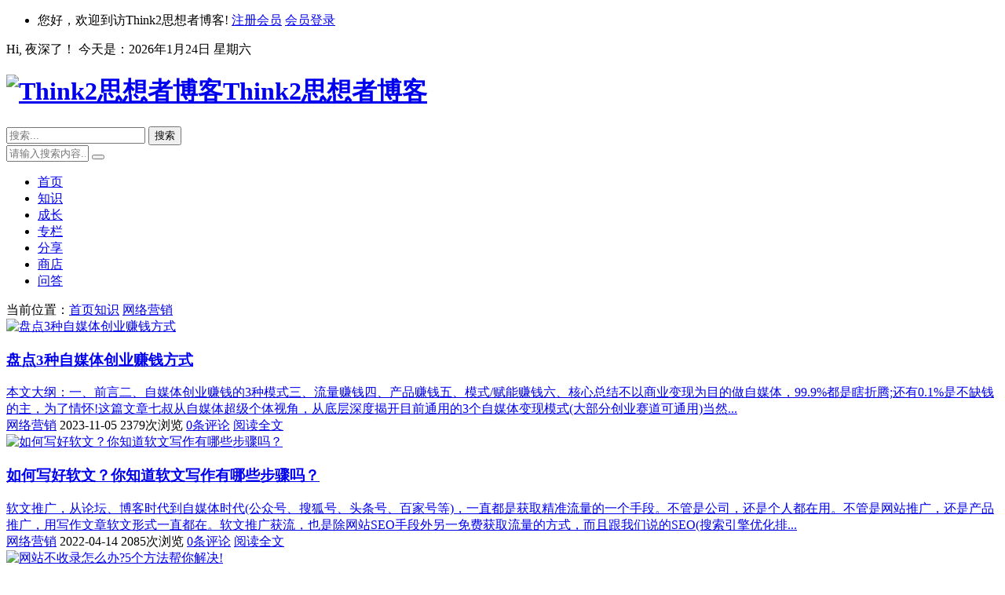

--- FILE ---
content_type: text/html; charset=utf-8
request_url: https://www.think2.cn/wangxiao/
body_size: 9397
content:
<!DOCTYPE html>
<html xml:lang="zh-CN" lang="zh-CN">
<head>
	<meta http-equiv="Content-Type" content="text/html; charset=utf-8" />
	<meta http-equiv="X-UA-Compatible" content="IE=edge, chrome=1" />
	<meta name="viewport" content="width=device-width, initial-scale=1, minimum-scale=1, maximum-scale=1, viewport-fit=cover">
    <meta name="applicable-device" content="pc,mobile">
	<meta name="renderer" content="webkit" />
    <meta name="force-rendering" content="webkit" />
	<title>网络营销_Think2思想者博客</title>
	<meta name="Keywords" content="网络营销" />
	<meta name="description" content="关于网络营销相关文章的分类" />
	<meta property="og:type" content="category"/>
	<meta property="og:title" content="网络营销" />
	<meta property="og:description" content="关于网络营销相关文章的分类" />
	<meta property="og:image" content="https://www.think2.cn/zb_users/upload/2022/05/202205151652580322431148.png" />
	<meta property="og:url" content="https://www.think2.cn/wangxiao/" />
	<script src="https://www.think2.cn/zb_users/theme/mxlee/script/jquery.min-3.6.1.js"></script>
	<script src="https://www.think2.cn/zb_system/script/zblogphp.js"></script>
	<script src="https://www.think2.cn/zb_system/script/c_html_js_add.php"></script>
	<link rel="stylesheet" href="https://www.think2.cn/zb_users/theme/mxlee/style/style.css?t=2026-01-12" type="text/css" media="all" />
	<link rel="stylesheet" href="https://www.think2.cn/zb_users/theme/mxlee/style/font-awesome-4.3.0/css/font-awesome.min.css">
	<link rel="icon" href="https://www.think2.cn/zb_users/upload/2022/05/202205151652580343240426.ico" type="image/x-icon">
	<link rel="alternate" type="application/rss+xml" href="https://www.think2.cn/feed.php" title="Think2思想者博客" />
	<style>body{background-image:url(https://www.think2.cn/zb_users/upload/2022/05/202205151652580360243068.jpg)}</style>
	<link href="https://www.think2.cn/zb_users/plugin/ZF_Product/css/template.css" rel="stylesheet" type="text/css" />
<script type="text/javascript" src="https://www.think2.cn/zb_users/plugin/ZF_Product/js/clipboard.min.js"></script>
<style type="text/css">.tx-phone-bottom li a{background:#0EBAA6;border-left:1px solid #0E8B7C;}.tx-phone-bottom li a:hover{background:#0E8B7C;}</style>
<link rel="stylesheet" rev="stylesheet" href="https://www.think2.cn/zb_users/plugin/tx_bottom/font/iconfont.css" type="text/css" media="all" />
<script src="https://www.think2.cn/zb_users/plugin/playgif/gif.js"></script>
<script type="text/javascript">window.onload = function() {Gifffer();}</script>
<link href="https://www.think2.cn/zb_users/plugin/Ywkqq/skin/ywkqq.css?v=3.2" rel="stylesheet">
<script src="https://www.think2.cn/zb_users/plugin/Ywkqq/main.js?v=3.2"></script>
<style type="text/css">
.ywkqq-box{position:fixed;right:10px;top:300px;}
.ywkqq-box .im-box{display:none;}
.ywkqq-box .open-im{display:block;float:right;background:url(https://www.think2.cn/zb_users/plugin/Ywkqq/skin/ywkqq_grey.png) no-repeat;}
@media only screen and (max-width:720px) {.ywkqq-box{right:5px;}}
</style>
<link href="https://www.think2.cn/zb_users/plugin/Jsctrl_vip/style.php" rel="stylesheet">
<script src="https://www.think2.cn/zb_users/plugin/Jsctrl_vip/script.php"></script>
<script src="https://www.think2.cn/zb_users/plugin/Jsctrl_vip/js/jsctrl.js?v=4.3.0"></script>
<link rel="stylesheet" href="https://www.think2.cn/zb_users/plugin/xc_buys/style/style.css?r=1637045751"><link rel="miphtml" href="https://www.think2.cn/mip/wangxiao/" /><link href="https://www.think2.cn/zb_users/plugin/qanda/static/qanda.css?ver=3.5" rel="stylesheet"><meta name="lcp-csrftoken" content="48a97a12a33ff2bd9f9a0ba0928b0cad"><link rel="stylesheet" href="https://www.think2.cn/zb_users/plugin/LayCenter/static/layui/css/layui-base.css?ver=5.8.2"/>
<link rel="stylesheet" href="https://www.think2.cn/zb_users/plugin/LayCenter/static/css/laycenter.css?ver=5.8.2"/>
<!--[if lte IE 8]><script src="//cdn.staticfile.org/html5shiv/r29/html5.min.js"></script><![endif]-->
</head>
<body class="home-category">
<div id="percentageCounter"></div>
<header class="site-header">
	<nav id="top-header">
		<div class="top-nav container-fluid">
			<div class="menu-container">
				<ul class="top-menu"><li>    <i class="fa fa-github-square"></i>您好，欢迎到访Think2思想者博客! <a href="/MemberCenter/Reg.html"><i class="fa fa-slideshare"></i>注册会员</a>&nbsp;<a href="/zb_system/login.php"><i class="fa "></i>会员登录</a>    </li></ul>
			</div>
			<div id="inf-d">
				<div id="inf-b">Hi,<script type="text/javascript">today=new Date();var day; var date; var hello;hour=new Date().getHours();if(hour < 6){ hello=' 凌晨好！ ';}else if(hour < 9){ hello=' 早上好！';}else if(hour < 12){ hello=' 上午好！';}else if(hour < 14){ hello=' 中午好！ ';}else if(hour < 17){ hello=' 下午好！ ';}else if(hour < 19){ hello=' 傍晚好！';}else if(hour < 22){ hello=' 晚上好！ ';}else{ hello='夜深了！ ';}function GetCookie(sName) { var arr = document.cookie.match(new RegExp("(^| )"+sName+"=([^;]*)(;|$)")); if(arr !=null){return unescape(arr[2])}; return null;}var Guest_Name = decodeURIComponent(GetCookie('author'));var webUrl = webUrl;if (Guest_Name != "null" && Guest_Name != "" ){ hello = Guest_Name+' , '+hello+' 欢迎回来。';}document.write(' '+hello);</script>今天是：<span id="localtime"><script type="text/javascript">today=new Date(); var tdate,tday, x,year; var x = new Array("星期日", "星期一", "星期二", "星期三", "星期四", "星期五","星期六");var MSIE=navigator.userAgent.indexOf("MSIE");if(MSIE != -1){ year =(today.getFullYear());} else { year = (today.getYear()+1900);} tdate= year+ "年" + (today.getMonth() + 1 ) + "月" + today.getDate() + "日" + " " + x[today.getDay()];document.write(tdate);</script></span></div><div id="inf-e"></div>
			</div>
		</div>
	</nav>
	<div id="header" class="navbar">
		<div class="header container-fluid">
			<h1 id="logo">				<a title="Think2思想者博客" href="https://www.think2.cn/"><img src="https://www.think2.cn/zb_users/upload/2022/05/202205151652580322431148.png" title="Think2思想者博客" alt="Think2思想者博客" ><span class="sr-only">Think2思想者博客</span></a>
			</h1>			<div class="search">
				<form method="post" name="search" action="https://www.think2.cn/zb_system/cmd.php?act=search" class="searchform">
					<input type="text" name="q" placeholder="搜索..." class="text">
					<input type="submit" class="btn" value="搜索">
				</form>
			</div>
			<!-- mobile nav -->
			<div class="nav-sjlogo"><i class="fa fa-navicon"></i></div>
			<div class="nav-sousuo">
				<div class="mini_search">
					<form name="search" class="searchform" method="post" action="https://www.think2.cn/zb_system/cmd.php?act=search">
						<input class="searchInput" type="text" name="q" size="11" placeholder="请输入搜索内容..." id="ls"/>
						<button type="submit" class="btn-search dtb2" value=""><i class="fa fa-search"></i></button>
					</form>
				</div>
				<a title="点击搜索" id="mo-so" href="javascript:void(0);"><i class="fa fa-search icon-search"></i></a>
			</div>
			<div class="header-nav mb-header-nav" data-type="category"  data-infoid="11">
				<aside class="mobile_aside mobile_nav">
					<div class="mobile-menu">
						<ul id="nav" class="nav-pills">
						<li id="nvabar-item-index"><a href="https://www.think2.cn/"><i class="fa fa-home"></i>首页</a></li>



<li id="navbar-category-3"><a href="https://www.think2.cn/guanli/"><i class='fa fa-gg'></i>知识</a></li>



<li><a href="https://www.think2.cn/chengzhang/"><i class="fa fa-user-o"></i>成长</a></li>



<li><a href="https://www.think2.cn/zhuanlan/"><i class="fa fa-gg"></i>专栏</a></li>



<li><a href="https://www.think2.cn/fenxiang/"><i class="fa fa-download"></i>分享</a></li>


<li id="navbar-category-19"><a href="https://www.think2.cn/shop/"><i class="fa fa-cart-plus"></i>商店</a></li>



<li id="navbar-category-20"><a href="https://www.think2.cn/wenda/"><i class="fa fa-adn"></i>问答</a></li>


						</ul>
					</div>
				</aside>
			</div>
		</div>
	</div>
</header><div class="container-fluid home-fluid">
<div class="site-content">
  <nav class="navcates">
    当前位置：<i class="fa fa-home"></i><a href="https://www.think2.cn/">首页</a><i class="fa fa-angle-right"></i><a href="https://www.think2.cn/guanli/" title="查看 知识 分类中的全部文章">知识</a> <i class="fa fa-angle-right"></i><a href="https://www.think2.cn/wangxiao/" title="查看 网络营销 分类中的全部文章">网络营销</a>   </nav>
<div class="site-main">
<!--文章列表-->
    <div class="widget-box blog-layout">
    <div class="post_box_title">
                </div>
            <article class="post_box" id="post_box1">
  <div class="post-img col-xs-4">
    <a href="https://www.think2.cn/blog/507.html">
      <img class="img-responsive img-rounded imgs" src="https://www.think2.cn/zb_users/upload/2023/12/20231205093758170174027815084.jpg" alt="盘点3种自媒体创业赚钱方式" title="详细阅读：盘点3种自媒体创业赚钱方式" style="display: block;"><em></em>
    </a>
  </div>
  <div class="post-left">
    <h3><a href="https://www.think2.cn/blog/507.html" title="盘点3种自媒体创业赚钱方式">盘点3种自媒体创业赚钱方式</a></h3>
    <div class="post-con">
      <a href="https://www.think2.cn/blog/507.html" title="查看《盘点3种自媒体创业赚钱方式》全文">本文大纲：一、前言二、自媒体创业赚钱的3种模式三、流量赚钱四、产品赚钱五、模式/赋能赚钱六、核心总结不以商业变现为目的做自媒体，99.9%都是瞎折腾;还有0.1%是不缺钱的主，为了情怀!这篇文章七叔从自媒体超级个体视角，从底层深度揭开目前通用的3个自媒体变现模式(大部分创业赛道可通用)当然...</a>
    </div>
    <aside class="item-meta">
      <span class="mu-ml"><i class="fa fa-list-alt"></i><a href="https://www.think2.cn/wangxiao/">网络营销</a></span>
      <span class="mu-ml-clock"><i class="fa fa-calendar"></i>2023-11-05</span>
      <span class="mu-ml-eye"><i class="fa fa-paw"></i>2379次浏览</span>
      <span class="mu-ml-comment"><i class="fa fa-comment"></i><a href="https://www.think2.cn/blog/507.html#comments">0条评论</a></span>
      <a class="read-more right" href="https://www.think2.cn/blog/507.html" title="详细阅读：盘点3种自媒体创业赚钱方式">阅读全文</a>
    </aside>
  </div></article>
                <article class="post_box" id="post_box2">
  <div class="post-img col-xs-4">
    <a href="https://www.think2.cn/blog/472.html">
      <img class="img-responsive img-rounded imgs" src="https://www.think2.cn/zb_users/upload/2022/04/20220416083812165006949243658.jpg" alt="如何写好软文？你知道软文写作有哪些步骤吗？" title="详细阅读：如何写好软文？你知道软文写作有哪些步骤吗？" style="display: block;"><em></em>
    </a>
  </div>
  <div class="post-left">
    <h3><a href="https://www.think2.cn/blog/472.html" title="如何写好软文？你知道软文写作有哪些步骤吗？">如何写好软文？你知道软文写作有哪些步骤吗？</a></h3>
    <div class="post-con">
      <a href="https://www.think2.cn/blog/472.html" title="查看《如何写好软文？你知道软文写作有哪些步骤吗？》全文">软文推广，从论坛、博客时代到自媒体时代(公众号、搜狐号、头条号、百家号等)，一直都是获取精准流量的一个手段。不管是公司，还是个人都在用。不管是网站推广，还是产品推广，用写作文章软文形式一直都在。软文推广获流，也是除网站SEO手段外另一免费获取流量的方式，而且跟我们说的SEO(搜索引擎优化排...</a>
    </div>
    <aside class="item-meta">
      <span class="mu-ml"><i class="fa fa-list-alt"></i><a href="https://www.think2.cn/wangxiao/">网络营销</a></span>
      <span class="mu-ml-clock"><i class="fa fa-calendar"></i>2022-04-14</span>
      <span class="mu-ml-eye"><i class="fa fa-paw"></i>2085次浏览</span>
      <span class="mu-ml-comment"><i class="fa fa-comment"></i><a href="https://www.think2.cn/blog/472.html#comments">0条评论</a></span>
      <a class="read-more right" href="https://www.think2.cn/blog/472.html" title="详细阅读：如何写好软文？你知道软文写作有哪些步骤吗？">阅读全文</a>
    </aside>
  </div></article>
                <article class="post_box" id="post_box3">
  <div class="post-img col-xs-4">
    <a href="https://www.think2.cn/blog/434.html">
      <img class="img-responsive img-rounded imgs" src="https://www.think2.cn/zb_users/upload/2021/06/20210621140612162425557284890.jpg" alt="网站不收录怎么办?5个方法帮你解决!" title="详细阅读：网站不收录怎么办?5个方法帮你解决!" style="display: block;"><em></em>
    </a>
  </div>
  <div class="post-left">
    <h3><a href="https://www.think2.cn/blog/434.html" title="网站不收录怎么办?5个方法帮你解决!">网站不收录怎么办?5个方法帮你解决!</a></h3>
    <div class="post-con">
      <a href="https://www.think2.cn/blog/434.html" title="查看《网站不收录怎么办?5个方法帮你解决!》全文">关于网站不收录，需要分情况讨论，比如：新站点不收录、产品或者案例页面不收录、新发文章不收录、栏目页面不收录、聚合页面不收录、当天不收录、一周或者一个月不收录、网站被K、降权后恢复不收录等。。。。。不同的情况需要不同的方法去应对。今天科牛就结合自己的经验，分享下我处理这些问题的心得。一、新站...</a>
    </div>
    <aside class="item-meta">
      <span class="mu-ml"><i class="fa fa-list-alt"></i><a href="https://www.think2.cn/wangxiao/">网络营销</a></span>
      <span class="mu-ml-clock"><i class="fa fa-calendar"></i>2021-06-17</span>
      <span class="mu-ml-eye"><i class="fa fa-paw"></i>2128次浏览</span>
      <span class="mu-ml-comment"><i class="fa fa-comment"></i><a href="https://www.think2.cn/blog/434.html#comments">0条评论</a></span>
      <a class="read-more right" href="https://www.think2.cn/blog/434.html" title="详细阅读：网站不收录怎么办?5个方法帮你解决!">阅读全文</a>
    </aside>
  </div></article>
                <article class="post_box" id="post_box4">
  <div class="post-img col-xs-4">
    <a href="https://www.think2.cn/blog/436.html">
      <img class="img-responsive img-rounded imgs" src="https://www.think2.cn/zb_users/upload/2021/06/20210621140747162425566797471.jpg" alt="揭秘闲鱼日曝光10W+以及闲鱼月入10W+的秘密" title="详细阅读：揭秘闲鱼日曝光10W+以及闲鱼月入10W+的秘密" style="display: block;"><em></em>
    </a>
  </div>
  <div class="post-left">
    <h3><a href="https://www.think2.cn/blog/436.html" title="揭秘闲鱼日曝光10W+以及闲鱼月入10W+的秘密">揭秘闲鱼日曝光10W+以及闲鱼月入10W+的秘密</a></h3>
    <div class="post-con">
      <a href="https://www.think2.cn/blog/436.html" title="查看《揭秘闲鱼日曝光10W+以及闲鱼月入10W+的秘密》全文">闲鱼的流量只能用恐怖二字形容，在二手交易这个平台妥妥的老大!有大数据显示闲鱼的买家平均从闲鱼赚的钱有5K/年，当然这个是被平均过的数据。真正厉害的闲鱼操盘手月收入高于10W的其实非常多非常多。我来给大家介绍闲鱼APP的优势闲鱼的门槛低，操作难度小，竞争相对淘宝较小。没有直通车等复杂的工具，...</a>
    </div>
    <aside class="item-meta">
      <span class="mu-ml"><i class="fa fa-list-alt"></i><a href="https://www.think2.cn/wangxiao/">网络营销</a></span>
      <span class="mu-ml-clock"><i class="fa fa-calendar"></i>2021-06-16</span>
      <span class="mu-ml-eye"><i class="fa fa-paw"></i>2215次浏览</span>
      <span class="mu-ml-comment"><i class="fa fa-comment"></i><a href="https://www.think2.cn/blog/436.html#comments">0条评论</a></span>
      <a class="read-more right" href="https://www.think2.cn/blog/436.html" title="详细阅读：揭秘闲鱼日曝光10W+以及闲鱼月入10W+的秘密">阅读全文</a>
    </aside>
  </div></article>
                <article class="post_box" id="post_box5">
  <div class="post-img col-xs-4">
    <a href="https://www.think2.cn/blog/413.html">
      <img class="img-responsive img-rounded imgs" src="https://www.think2.cn/?crawl_post_pic=https://images.lusongsong.com/zb_users/upload/2021/04/202104078748_858.jpg" alt="你视人家为人脉，人家视你为韭菜" title="详细阅读：你视人家为人脉，人家视你为韭菜" style="display: block;"><em></em>
    </a>
  </div>
  <div class="post-left">
    <h3><a href="https://www.think2.cn/blog/413.html" title="你视人家为人脉，人家视你为韭菜">你视人家为人脉，人家视你为韭菜</a></h3>
    <div class="post-con">
      <a href="https://www.think2.cn/blog/413.html" title="查看《你视人家为人脉，人家视你为韭菜》全文">最近发现有这样一个怪相，很多圈子里有点名气的人都在自己的朋友圈推荐某某人，说什么，这是我的好友，做什么行业的，取得过多大成就，年赚多少万。大家S码加他就能免费获得一份什么样的资料。再放张码在那，让大家扫。好友一看，是这个大佬推荐的啊，那肯定值得信任，屁颠屁颠的跑去加对方WX。内行人一看就知...</a>
    </div>
    <aside class="item-meta">
      <span class="mu-ml"><i class="fa fa-list-alt"></i><a href="https://www.think2.cn/wangxiao/">网络营销</a></span>
      <span class="mu-ml-clock"><i class="fa fa-calendar"></i>2021-04-08</span>
      <span class="mu-ml-eye"><i class="fa fa-paw"></i>2371次浏览</span>
      <span class="mu-ml-comment"><i class="fa fa-comment"></i><a href="https://www.think2.cn/blog/413.html#comments">0条评论</a></span>
      <a class="read-more right" href="https://www.think2.cn/blog/413.html" title="详细阅读：你视人家为人脉，人家视你为韭菜">阅读全文</a>
    </aside>
  </div></article>
                <article class="post_box" id="post_box6">
  <div class="post-img col-xs-4">
    <a href="https://www.think2.cn/blog/411.html">
      <img class="img-responsive img-rounded imgs" src="https://www.think2.cn/?crawl_post_pic=https://p1.pstatp.com/large/pgc-image/0e2a6d716c634a59b0ac5b81d4f5c80e" alt="互联网时代更需要品牌，但互联网却打造不了品牌" title="详细阅读：互联网时代更需要品牌，但互联网却打造不了品牌" style="display: block;"><em></em>
    </a>
  </div>
  <div class="post-left">
    <h3><a href="https://www.think2.cn/blog/411.html" title="互联网时代更需要品牌，但互联网却打造不了品牌">互联网时代更需要品牌，但互联网却打造不了品牌</a></h3>
    <div class="post-con">
      <a href="https://www.think2.cn/blog/411.html" title="查看《互联网时代更需要品牌，但互联网却打造不了品牌》全文">魔幻般的2020年把中国经济拉入了内循环为主要驱动的时代，线上经济突然走强，直播带货崛起万亿级风口，把中国人消费的互联网化程度进一步加深。互联网日益成为消费重地，网民使用手机时长也不断增加，使得“品效合一”、“互联网不再需要传统品牌方法论”的观点，又开始流行起来。然而，所谓“品效合一”很多...</a>
    </div>
    <aside class="item-meta">
      <span class="mu-ml"><i class="fa fa-list-alt"></i><a href="https://www.think2.cn/wangxiao/">网络营销</a></span>
      <span class="mu-ml-clock"><i class="fa fa-calendar"></i>2021-03-16</span>
      <span class="mu-ml-eye"><i class="fa fa-paw"></i>3311次浏览</span>
      <span class="mu-ml-comment"><i class="fa fa-comment"></i><a href="https://www.think2.cn/blog/411.html#comments">2条评论</a></span>
      <a class="read-more right" href="https://www.think2.cn/blog/411.html" title="详细阅读：互联网时代更需要品牌，但互联网却打造不了品牌">阅读全文</a>
    </aside>
  </div></article>
                <article class="post_box" id="post_box7">
  <div class="post-img col-xs-4">
    <a href="https://www.think2.cn/blog/388.html">
      <img class="img-responsive img-rounded imgs" src="https://www.think2.cn/zb_users/upload/2020/02/202002271582780986734973.png" alt="将一个关键词做上去的八大方法" title="详细阅读：将一个关键词做上去的八大方法" style="display: block;"><em></em>
    </a>
  </div>
  <div class="post-left">
    <h3><a href="https://www.think2.cn/blog/388.html" title="将一个关键词做上去的八大方法">将一个关键词做上去的八大方法</a></h3>
    <div class="post-con">
      <a href="https://www.think2.cn/blog/388.html" title="查看《将一个关键词做上去的八大方法》全文">作为站长常年与关键词打着交道，将有指数的词做到首页无疑是一件很有成就感的事情，而且指数越大的词做到首页我们网站的权重和流量也就越大，也更有意义。一、分析用户心理必不可少我们要学会揣测用户的心理，比如搜索“工程管理硕士”这个词的用户肯定都是准备报名的考生，根据百度指数和猜测他们应该是对“工程...</a>
    </div>
    <aside class="item-meta">
      <span class="mu-ml"><i class="fa fa-list-alt"></i><a href="https://www.think2.cn/wangxiao/">网络营销</a></span>
      <span class="mu-ml-clock"><i class="fa fa-calendar"></i>2019-10-31</span>
      <span class="mu-ml-eye"><i class="fa fa-paw"></i>3349次浏览</span>
      <span class="mu-ml-comment"><i class="fa fa-comment"></i><a href="https://www.think2.cn/blog/388.html#comments">2条评论</a></span>
      <a class="read-more right" href="https://www.think2.cn/blog/388.html" title="详细阅读：将一个关键词做上去的八大方法">阅读全文</a>
    </aside>
  </div></article>
            <!--页码-->
    <div class="pagination"><div class="page-list"><a class="on">1</a>
</div></div>
  </div>
</div><!--侧栏-->
	<aside class="sidebar-right">
		<div class="widget-box widget" id="zzxx-box">
		<div class="author-back" style="background-image: url('');"></div>
			<div class="topauthor">				<div class="author-avatar"><img alt="博客主人：Think2" src="//thirdqq.qlogo.cn/g?b=oidb&k=68TO8GicKqGwmj4k6FNpeUw&s=640&t=1557287539" class="avatar-photo" alt="Think2" title="Think2" height="100" width="100"></div>
				<div class="author-info">
					<span class="names"><a href="https://www.think2.cn/author-1/.html" title="查看 Think2 发布的文章" rel="author">Think2</a></span>
					<span class="intag" title="Think2">博 主</span>
					<span class="talk">Think2思想者博客-专注分享个人成长资讯的博客（think2.cn）。</span>
				</div>
		</div>
      <ul>
        <li class="tsina"><a title="" rel="nofollow" href="https://weibo.com/277227230" target="_blank"><i class="fa fa-weibo"></i></a></li>
        <lass="fa fa-weibo"></i></a></li>
        <lass="fa fa-weibo"></i></a></li>
        <li class="weixin"><a title="微信"><i class="fa fa-weixin"></i><span style="background-image:url(https://www.think2.cn/zb_users/upload/2022/09/202209201663665987557560.jpg);"></span></a></li>
        <li class="tqq"><a target="blank" rel="nofollow" href="//wpa.qq.com/msgrd?v=3&uin=79548854&site=qq&menu=yes" title="QQ临时对话"><i class="fa fa-qq"></i></a></li>
        <li class="feed"><a title="RSS订阅本站" href="/feed.php" rel="nofollow" target="_blank"><i class="fa fa fa-rss"></i></a></li>
      </ul>
      <div class="butauthor ">
			  <span class="bignum pn" title="网站浏览总数：1086317 次">浏览 1086317 次</span>
			  <span class="bignum" title="网站稳定运行ing">运行 <a id="days" title="">0</a> 天</span>
      </div>
    </div>
    
<div class="widget-box widget" id="zb_aside_random_article">
<h3 class="widget-title"><i class="fa fa-th"></i>推荐文章</h3>
<ul class="widget-content zb_aside_random_article"><li style="list-style: circle;list-style-position: inside;border-bottom: 1px dashed #ddd;padding: .5em 0;"><a href="https://www.think2.cn/blog/263.html" title="6招让文章在网上爆红的方法">6招让文章在网上爆红的方法</a></li><li style="list-style: circle;list-style-position: inside;border-bottom: 1px dashed #ddd;padding: .5em 0;"><a href="https://www.think2.cn/blog/187.html" title="思维导图，帮你全面搞清人事管理！">思维导图，帮你全面搞清人事管理！</a></li><li style="list-style: circle;list-style-position: inside;border-bottom: 1px dashed #ddd;padding: .5em 0;"><a href="https://www.think2.cn/blog/358.html" title="如何管理比自己优秀十倍的员工？">如何管理比自己优秀十倍的员工？</a></li><li style="list-style: circle;list-style-position: inside;border-bottom: 1px dashed #ddd;padding: .5em 0;"><a href="https://www.think2.cn/blog/309.html" title="当你辞职时，领导一般用这些套路">当你辞职时，领导一般用这些套路</a></li><li style="list-style: circle;list-style-position: inside;border-bottom: 1px dashed #ddd;padding: .5em 0;"><a href="https://www.think2.cn/blog/189.html" title="常见人事管理法律漏洞，企业容易“出错”的地区！">常见人事管理法律漏洞，企业容易“出错”的地区！</a></li><li style="list-style: circle;list-style-position: inside;border-bottom: 1px dashed #ddd;padding: .5em 0;"><a href="https://www.think2.cn/blog/260.html" title="只需十分钟！爆文标题秘诀学到手">只需十分钟！爆文标题秘诀学到手</a></li><li style="list-style: circle;list-style-position: inside;border-bottom: 1px dashed #ddd;padding: .5em 0;"><a href="https://www.think2.cn/blog/266.html" title="今日头条自媒体平台实操经验分享,让你月入上万不是梦">今日头条自媒体平台实操经验分享,让你月入上万不是梦</a></li><li style="list-style: circle;list-style-position: inside;border-bottom: 1px dashed #ddd;padding: .5em 0;"><a href="https://www.think2.cn/blog/262.html" title="伪原创的最高境界——洗稿">伪原创的最高境界——洗稿</a></li></ul>
</div>  </aside>
</div><div class="clear"></div>
</div>
<script type='text/javascript' src="https://www.think2.cn/zb_users/theme/mxlee/script/sticky-sidebar.js"></script>
<script type='text/javascript' src='https://www.think2.cn/zb_users/theme/mxlee/script/jquery.ias.min.js'></script>
<script type="text/javascript">var s1='2015-5-01';s1=new Date(s1.replace(/-/g,"/"));s2=new Date();var days=s2.getTime()-s1.getTime();var number_of_days=parseInt(days/(1000*60*60*24));document.getElementById('days').innerHTML=number_of_days;</script>
<footer class="footer">
	<div class="footer_container">
		<div class="clearfix">
			<div class="footer-col footer-col-logo"><a href="https://www.think2.cn/" target="_blank"><img src="https://www.think2.cn/zb_users/upload/2022/05/202205151652580334319527.png" alt="Think2思想者博客"></a></div>
			<div class="footer-col footer-col-copy">
				<ul class="footer-nav hidden-xs">
					<li class="menu-item"><a rel="nofollow" href="/archive/" target="_blank">文章归档</a><a rel="nofollow" href="/sitemap.xml" target="_blank">网站地图</a><a rel="nofollow" href="/copyright/" target="_blank">免责声明</a> <a class="beian-ico" href="https://beian.miit.gov.cn" rel="nofollow" target="_blank" title="粤ICP备17133045号-1"><font size="2">粤ICP备17133045号-1</font></a></li>
				</ul>
				<div class="copyright">Copyright<i class="fa fa-copyright"></i>2015-2020<a href=https://www.think2.cn/>Think2思想者.</a><span class="rt-sql">数据查询：17 次</span><span class="rt-times">页面耗时：0.639秒</span><script>
var _hmt = _hmt || [];
(function() {
  var hm = document.createElement("script");
  hm.src = "https://hm.baidu.com/hm.js?1918819150c60e5d6c19b5777203c044";
  var s = document.getElementsByTagName("script")[0]; 
  s.parentNode.insertBefore(hm, s);
})();
</script></div>
			</div>
			<div class="footer-col footer-col-sns">
				<div class="footer-sns">
					<a class="sns-wx" target="_blank" title="电子邮箱" href="https://mail.qq.com/cgi-bin/qm_share?t=qm_mailme&email=neo@think2.cn"><i class="fa fa-envelope"></i></a>
					<a class="sns-wx" target="_blank" title="Think2思想者"href="javascript:;"><i class="fa fa-weixin"></i><span style="background-image:url(http://www.think2.cn/zb_users/theme/mxlee/style/images/szqrcode.png)"></span></a>
					<a class="sns-wx" target="_blank" title="Think2HR"href="javascript:;"><i class="fa fa-rss"></i><span style="background-image:url(http://www.think2.cn/zb_users/theme/mxlee/style/images/fsqrcode.png)"></span></a>
					<a target="_blank" title="新浪微博" href="https://weibo.com/277227230" rel="nofollow"><i class="fa fa-weibo"></i></a>
				</div>
			</div>
		</div>
	</div>
	<div id="backtop" class="backtop">
		<div class="bt-box top" title="返回顶部"><i class="fa fa-angle-up fa-2x"></i></div>
		<div class="bt-box tnrt" title="繁体字切换"><a href="javascript:;" id="zh_big">繁</a></div>
		<div class="bt-box weixin" title="微信二维码"><i class="fa fa-weixin fa-2x"></i><img class="pic" src="https://www.think2.cn/zb_users/upload/2022/09/202209201663665987557560.jpg" alt="微信二维码"></div>
		<div class="bt-box night-r" title="夜间模式"><a class="at-night" href="javascript:switchNightMode()" target="_self"><i class="fa fa-adjust" aria-hidden="true"></i></a></div>
		<div class="bt-box bottom" title="网站底部"><i class="fa fa-angle-down fa-2x"></i></div>
	</div>
</footer>
<div class="none">
<script>var defaultEncoding="2";var translateDelay="50";var cookieDomain="https://www.think2.cn/";var msgToTraditionalChinese="<b>繁</b>";var msgToSimplifiedChinese="<b>简</b>";var translateButtonId="zh_big";</script>
<script src="https://www.think2.cn/zb_users/theme/mxlee/include/zh_big.js"></script>
<script src="https://www.think2.cn/zb_users/theme/mxlee/script/custom.js?t=2026-01-12"></script>
<script src="https://www.think2.cn/zb_users/theme/mxlee/script/sticky-sidebar.js"></script>
<script>translateInitilization();</script>
</div>
<script>
    $(function() {
      $(".zf_goods-container").click(function() {
        let url = $(this).data("url");
        let url2 = $(this).data("url2");
        let source = $(this).data("source");
        let model = $(this).data("model");
        let goodsid = $(this).data("goodsid");
        let url_type = $(this).data("urltype");
        if(url){
            if(source == "taobao" && ZF_is_wechat()){
                var clipboard = new Clipboard(".zf_goods-container", {
                    text: function() {
                        return model;
                    }
                });
                clipboard.on("success", function(e) {
                    alert("淘口令"+model+"复制成功");
                });
             
                clipboard.on("error", function(e) {
                    alert("淘口令复制失败");
                })
            }else{
                window.open(url,'_blank');
            }
            e.stopPropagation();
        }
      });
    });
      function ZF_is_wechat(){
          let ua = navigator.userAgent.toLowerCase();
          if(ua.match(/MicroMessenger/i)=="micromessenger"){
            return true;
          }
          return false;
      }
    </script><div class="tx-phone-bottom-top"></div>
    <div class="tx-phone-bottom">
    <ul>
    <li><a href="https://www.think2.cn/"><i class="iconfont icon-home"></i>首页</a></li>
<li><a href="/shop/"><i class="iconfont icon-gouwuche"></i>商城</a></li>
<li><a href="/guestbook/"><i class="iconfont icon-comment"></i>留言</a></li>
<li><a href="/MemberCenter"><i class="iconfont icon-friendadd"></i>我的</a></li>
</ul>
    </div>
<script language="javascript" src="https://www.think2.cn/zb_users/plugin/tx_bottom/js/txcstx.js"></script>
<script type="text/javascript" src="https://www.think2.cn/zb_users/plugin/sf_praise_sdk/js/sf_praise_sdk.js"></script>
<script src="https://www.think2.cn/zb_users/plugin/xc_buys/style/layer.js"></script>
<script src="https://www.think2.cn/zb_users/plugin/xc_buys/style/xc_buys.js?r=1637045751"></script>
<script src="https://www.think2.cn/zb_users/plugin/LayCenter/static/layui/layui.js?ver=5.8.2"></script>
<script type="text/javascript" src="https://www.think2.cn/zb_users/plugin/LayCenter/static/js/laycenter.js?ver=5.8.2"></script>
<script src="https://www.think2.cn/zb_users/LayCenter/weixin/scan.js"></script><script src="https://www.think2.cn/zb_users/plugin/ly_tk/js.js?ver=0606" id="ly_tk" data-tag="网络营销|.main|2|1|4|0"></script></body>
</html><!--724.80 ms , 32 queries , 42961kb memory , 0 error-->